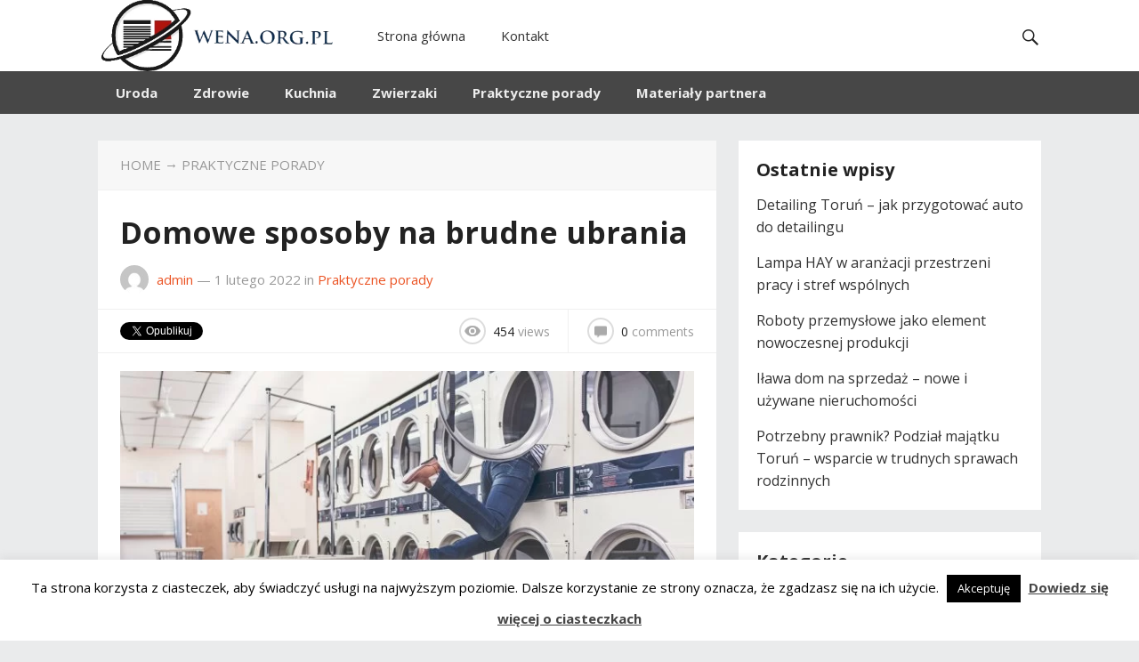

--- FILE ---
content_type: text/html; charset=UTF-8
request_url: https://wena.org.pl/domowe-sposoby-na-brudne-ubrania/
body_size: 14575
content:
<!DOCTYPE html>
<html lang="pl-PL">
<head>
<meta charset="UTF-8">
<meta name="viewport" content="width=device-width, initial-scale=1">
<meta http-equiv="X-UA-Compatible" content="IE=edge">
<meta name="HandheldFriendly" content="true">
<link rel="profile" href="https://gmpg.org/xfn/11">
<link rel="icon" type="image/png" href="https://wena.org.pl/wp-content/uploads/2022/01/wena-fa-cutout-1.png" />
<title>Domowe sposoby na brudne ubrania &#8211; wena.org.pl</title>
<meta name='robots' content='max-image-preview:large' />
	<style>img:is([sizes="auto" i], [sizes^="auto," i]) { contain-intrinsic-size: 3000px 1500px }</style>
	<link rel='dns-prefetch' href='//fonts.googleapis.com' />
<link rel="alternate" type="application/rss+xml" title="wena.org.pl &raquo; Kanał z wpisami" href="https://wena.org.pl/feed/" />
<link rel="alternate" type="application/rss+xml" title="wena.org.pl &raquo; Kanał z komentarzami" href="https://wena.org.pl/comments/feed/" />
<link rel="alternate" type="application/rss+xml" title="wena.org.pl &raquo; Domowe sposoby na brudne ubrania Kanał z komentarzami" href="https://wena.org.pl/domowe-sposoby-na-brudne-ubrania/feed/" />
<script type="text/javascript">
/* <![CDATA[ */
window._wpemojiSettings = {"baseUrl":"https:\/\/s.w.org\/images\/core\/emoji\/15.0.3\/72x72\/","ext":".png","svgUrl":"https:\/\/s.w.org\/images\/core\/emoji\/15.0.3\/svg\/","svgExt":".svg","source":{"concatemoji":"https:\/\/wena.org.pl\/wp-includes\/js\/wp-emoji-release.min.js?ver=6.7.1"}};
/*! This file is auto-generated */
!function(i,n){var o,s,e;function c(e){try{var t={supportTests:e,timestamp:(new Date).valueOf()};sessionStorage.setItem(o,JSON.stringify(t))}catch(e){}}function p(e,t,n){e.clearRect(0,0,e.canvas.width,e.canvas.height),e.fillText(t,0,0);var t=new Uint32Array(e.getImageData(0,0,e.canvas.width,e.canvas.height).data),r=(e.clearRect(0,0,e.canvas.width,e.canvas.height),e.fillText(n,0,0),new Uint32Array(e.getImageData(0,0,e.canvas.width,e.canvas.height).data));return t.every(function(e,t){return e===r[t]})}function u(e,t,n){switch(t){case"flag":return n(e,"\ud83c\udff3\ufe0f\u200d\u26a7\ufe0f","\ud83c\udff3\ufe0f\u200b\u26a7\ufe0f")?!1:!n(e,"\ud83c\uddfa\ud83c\uddf3","\ud83c\uddfa\u200b\ud83c\uddf3")&&!n(e,"\ud83c\udff4\udb40\udc67\udb40\udc62\udb40\udc65\udb40\udc6e\udb40\udc67\udb40\udc7f","\ud83c\udff4\u200b\udb40\udc67\u200b\udb40\udc62\u200b\udb40\udc65\u200b\udb40\udc6e\u200b\udb40\udc67\u200b\udb40\udc7f");case"emoji":return!n(e,"\ud83d\udc26\u200d\u2b1b","\ud83d\udc26\u200b\u2b1b")}return!1}function f(e,t,n){var r="undefined"!=typeof WorkerGlobalScope&&self instanceof WorkerGlobalScope?new OffscreenCanvas(300,150):i.createElement("canvas"),a=r.getContext("2d",{willReadFrequently:!0}),o=(a.textBaseline="top",a.font="600 32px Arial",{});return e.forEach(function(e){o[e]=t(a,e,n)}),o}function t(e){var t=i.createElement("script");t.src=e,t.defer=!0,i.head.appendChild(t)}"undefined"!=typeof Promise&&(o="wpEmojiSettingsSupports",s=["flag","emoji"],n.supports={everything:!0,everythingExceptFlag:!0},e=new Promise(function(e){i.addEventListener("DOMContentLoaded",e,{once:!0})}),new Promise(function(t){var n=function(){try{var e=JSON.parse(sessionStorage.getItem(o));if("object"==typeof e&&"number"==typeof e.timestamp&&(new Date).valueOf()<e.timestamp+604800&&"object"==typeof e.supportTests)return e.supportTests}catch(e){}return null}();if(!n){if("undefined"!=typeof Worker&&"undefined"!=typeof OffscreenCanvas&&"undefined"!=typeof URL&&URL.createObjectURL&&"undefined"!=typeof Blob)try{var e="postMessage("+f.toString()+"("+[JSON.stringify(s),u.toString(),p.toString()].join(",")+"));",r=new Blob([e],{type:"text/javascript"}),a=new Worker(URL.createObjectURL(r),{name:"wpTestEmojiSupports"});return void(a.onmessage=function(e){c(n=e.data),a.terminate(),t(n)})}catch(e){}c(n=f(s,u,p))}t(n)}).then(function(e){for(var t in e)n.supports[t]=e[t],n.supports.everything=n.supports.everything&&n.supports[t],"flag"!==t&&(n.supports.everythingExceptFlag=n.supports.everythingExceptFlag&&n.supports[t]);n.supports.everythingExceptFlag=n.supports.everythingExceptFlag&&!n.supports.flag,n.DOMReady=!1,n.readyCallback=function(){n.DOMReady=!0}}).then(function(){return e}).then(function(){var e;n.supports.everything||(n.readyCallback(),(e=n.source||{}).concatemoji?t(e.concatemoji):e.wpemoji&&e.twemoji&&(t(e.twemoji),t(e.wpemoji)))}))}((window,document),window._wpemojiSettings);
/* ]]> */
</script>
<style id='wp-emoji-styles-inline-css' type='text/css'>

	img.wp-smiley, img.emoji {
		display: inline !important;
		border: none !important;
		box-shadow: none !important;
		height: 1em !important;
		width: 1em !important;
		margin: 0 0.07em !important;
		vertical-align: -0.1em !important;
		background: none !important;
		padding: 0 !important;
	}
</style>
<link rel='stylesheet' id='wp-block-library-css' href='https://wena.org.pl/wp-includes/css/dist/block-library/style.min.css?ver=6.7.1' type='text/css' media='all' />
<style id='classic-theme-styles-inline-css' type='text/css'>
/*! This file is auto-generated */
.wp-block-button__link{color:#fff;background-color:#32373c;border-radius:9999px;box-shadow:none;text-decoration:none;padding:calc(.667em + 2px) calc(1.333em + 2px);font-size:1.125em}.wp-block-file__button{background:#32373c;color:#fff;text-decoration:none}
</style>
<style id='global-styles-inline-css' type='text/css'>
:root{--wp--preset--aspect-ratio--square: 1;--wp--preset--aspect-ratio--4-3: 4/3;--wp--preset--aspect-ratio--3-4: 3/4;--wp--preset--aspect-ratio--3-2: 3/2;--wp--preset--aspect-ratio--2-3: 2/3;--wp--preset--aspect-ratio--16-9: 16/9;--wp--preset--aspect-ratio--9-16: 9/16;--wp--preset--color--black: #000000;--wp--preset--color--cyan-bluish-gray: #abb8c3;--wp--preset--color--white: #ffffff;--wp--preset--color--pale-pink: #f78da7;--wp--preset--color--vivid-red: #cf2e2e;--wp--preset--color--luminous-vivid-orange: #ff6900;--wp--preset--color--luminous-vivid-amber: #fcb900;--wp--preset--color--light-green-cyan: #7bdcb5;--wp--preset--color--vivid-green-cyan: #00d084;--wp--preset--color--pale-cyan-blue: #8ed1fc;--wp--preset--color--vivid-cyan-blue: #0693e3;--wp--preset--color--vivid-purple: #9b51e0;--wp--preset--gradient--vivid-cyan-blue-to-vivid-purple: linear-gradient(135deg,rgba(6,147,227,1) 0%,rgb(155,81,224) 100%);--wp--preset--gradient--light-green-cyan-to-vivid-green-cyan: linear-gradient(135deg,rgb(122,220,180) 0%,rgb(0,208,130) 100%);--wp--preset--gradient--luminous-vivid-amber-to-luminous-vivid-orange: linear-gradient(135deg,rgba(252,185,0,1) 0%,rgba(255,105,0,1) 100%);--wp--preset--gradient--luminous-vivid-orange-to-vivid-red: linear-gradient(135deg,rgba(255,105,0,1) 0%,rgb(207,46,46) 100%);--wp--preset--gradient--very-light-gray-to-cyan-bluish-gray: linear-gradient(135deg,rgb(238,238,238) 0%,rgb(169,184,195) 100%);--wp--preset--gradient--cool-to-warm-spectrum: linear-gradient(135deg,rgb(74,234,220) 0%,rgb(151,120,209) 20%,rgb(207,42,186) 40%,rgb(238,44,130) 60%,rgb(251,105,98) 80%,rgb(254,248,76) 100%);--wp--preset--gradient--blush-light-purple: linear-gradient(135deg,rgb(255,206,236) 0%,rgb(152,150,240) 100%);--wp--preset--gradient--blush-bordeaux: linear-gradient(135deg,rgb(254,205,165) 0%,rgb(254,45,45) 50%,rgb(107,0,62) 100%);--wp--preset--gradient--luminous-dusk: linear-gradient(135deg,rgb(255,203,112) 0%,rgb(199,81,192) 50%,rgb(65,88,208) 100%);--wp--preset--gradient--pale-ocean: linear-gradient(135deg,rgb(255,245,203) 0%,rgb(182,227,212) 50%,rgb(51,167,181) 100%);--wp--preset--gradient--electric-grass: linear-gradient(135deg,rgb(202,248,128) 0%,rgb(113,206,126) 100%);--wp--preset--gradient--midnight: linear-gradient(135deg,rgb(2,3,129) 0%,rgb(40,116,252) 100%);--wp--preset--font-size--small: 13px;--wp--preset--font-size--medium: 20px;--wp--preset--font-size--large: 36px;--wp--preset--font-size--x-large: 42px;--wp--preset--spacing--20: 0.44rem;--wp--preset--spacing--30: 0.67rem;--wp--preset--spacing--40: 1rem;--wp--preset--spacing--50: 1.5rem;--wp--preset--spacing--60: 2.25rem;--wp--preset--spacing--70: 3.38rem;--wp--preset--spacing--80: 5.06rem;--wp--preset--shadow--natural: 6px 6px 9px rgba(0, 0, 0, 0.2);--wp--preset--shadow--deep: 12px 12px 50px rgba(0, 0, 0, 0.4);--wp--preset--shadow--sharp: 6px 6px 0px rgba(0, 0, 0, 0.2);--wp--preset--shadow--outlined: 6px 6px 0px -3px rgba(255, 255, 255, 1), 6px 6px rgba(0, 0, 0, 1);--wp--preset--shadow--crisp: 6px 6px 0px rgba(0, 0, 0, 1);}:where(.is-layout-flex){gap: 0.5em;}:where(.is-layout-grid){gap: 0.5em;}body .is-layout-flex{display: flex;}.is-layout-flex{flex-wrap: wrap;align-items: center;}.is-layout-flex > :is(*, div){margin: 0;}body .is-layout-grid{display: grid;}.is-layout-grid > :is(*, div){margin: 0;}:where(.wp-block-columns.is-layout-flex){gap: 2em;}:where(.wp-block-columns.is-layout-grid){gap: 2em;}:where(.wp-block-post-template.is-layout-flex){gap: 1.25em;}:where(.wp-block-post-template.is-layout-grid){gap: 1.25em;}.has-black-color{color: var(--wp--preset--color--black) !important;}.has-cyan-bluish-gray-color{color: var(--wp--preset--color--cyan-bluish-gray) !important;}.has-white-color{color: var(--wp--preset--color--white) !important;}.has-pale-pink-color{color: var(--wp--preset--color--pale-pink) !important;}.has-vivid-red-color{color: var(--wp--preset--color--vivid-red) !important;}.has-luminous-vivid-orange-color{color: var(--wp--preset--color--luminous-vivid-orange) !important;}.has-luminous-vivid-amber-color{color: var(--wp--preset--color--luminous-vivid-amber) !important;}.has-light-green-cyan-color{color: var(--wp--preset--color--light-green-cyan) !important;}.has-vivid-green-cyan-color{color: var(--wp--preset--color--vivid-green-cyan) !important;}.has-pale-cyan-blue-color{color: var(--wp--preset--color--pale-cyan-blue) !important;}.has-vivid-cyan-blue-color{color: var(--wp--preset--color--vivid-cyan-blue) !important;}.has-vivid-purple-color{color: var(--wp--preset--color--vivid-purple) !important;}.has-black-background-color{background-color: var(--wp--preset--color--black) !important;}.has-cyan-bluish-gray-background-color{background-color: var(--wp--preset--color--cyan-bluish-gray) !important;}.has-white-background-color{background-color: var(--wp--preset--color--white) !important;}.has-pale-pink-background-color{background-color: var(--wp--preset--color--pale-pink) !important;}.has-vivid-red-background-color{background-color: var(--wp--preset--color--vivid-red) !important;}.has-luminous-vivid-orange-background-color{background-color: var(--wp--preset--color--luminous-vivid-orange) !important;}.has-luminous-vivid-amber-background-color{background-color: var(--wp--preset--color--luminous-vivid-amber) !important;}.has-light-green-cyan-background-color{background-color: var(--wp--preset--color--light-green-cyan) !important;}.has-vivid-green-cyan-background-color{background-color: var(--wp--preset--color--vivid-green-cyan) !important;}.has-pale-cyan-blue-background-color{background-color: var(--wp--preset--color--pale-cyan-blue) !important;}.has-vivid-cyan-blue-background-color{background-color: var(--wp--preset--color--vivid-cyan-blue) !important;}.has-vivid-purple-background-color{background-color: var(--wp--preset--color--vivid-purple) !important;}.has-black-border-color{border-color: var(--wp--preset--color--black) !important;}.has-cyan-bluish-gray-border-color{border-color: var(--wp--preset--color--cyan-bluish-gray) !important;}.has-white-border-color{border-color: var(--wp--preset--color--white) !important;}.has-pale-pink-border-color{border-color: var(--wp--preset--color--pale-pink) !important;}.has-vivid-red-border-color{border-color: var(--wp--preset--color--vivid-red) !important;}.has-luminous-vivid-orange-border-color{border-color: var(--wp--preset--color--luminous-vivid-orange) !important;}.has-luminous-vivid-amber-border-color{border-color: var(--wp--preset--color--luminous-vivid-amber) !important;}.has-light-green-cyan-border-color{border-color: var(--wp--preset--color--light-green-cyan) !important;}.has-vivid-green-cyan-border-color{border-color: var(--wp--preset--color--vivid-green-cyan) !important;}.has-pale-cyan-blue-border-color{border-color: var(--wp--preset--color--pale-cyan-blue) !important;}.has-vivid-cyan-blue-border-color{border-color: var(--wp--preset--color--vivid-cyan-blue) !important;}.has-vivid-purple-border-color{border-color: var(--wp--preset--color--vivid-purple) !important;}.has-vivid-cyan-blue-to-vivid-purple-gradient-background{background: var(--wp--preset--gradient--vivid-cyan-blue-to-vivid-purple) !important;}.has-light-green-cyan-to-vivid-green-cyan-gradient-background{background: var(--wp--preset--gradient--light-green-cyan-to-vivid-green-cyan) !important;}.has-luminous-vivid-amber-to-luminous-vivid-orange-gradient-background{background: var(--wp--preset--gradient--luminous-vivid-amber-to-luminous-vivid-orange) !important;}.has-luminous-vivid-orange-to-vivid-red-gradient-background{background: var(--wp--preset--gradient--luminous-vivid-orange-to-vivid-red) !important;}.has-very-light-gray-to-cyan-bluish-gray-gradient-background{background: var(--wp--preset--gradient--very-light-gray-to-cyan-bluish-gray) !important;}.has-cool-to-warm-spectrum-gradient-background{background: var(--wp--preset--gradient--cool-to-warm-spectrum) !important;}.has-blush-light-purple-gradient-background{background: var(--wp--preset--gradient--blush-light-purple) !important;}.has-blush-bordeaux-gradient-background{background: var(--wp--preset--gradient--blush-bordeaux) !important;}.has-luminous-dusk-gradient-background{background: var(--wp--preset--gradient--luminous-dusk) !important;}.has-pale-ocean-gradient-background{background: var(--wp--preset--gradient--pale-ocean) !important;}.has-electric-grass-gradient-background{background: var(--wp--preset--gradient--electric-grass) !important;}.has-midnight-gradient-background{background: var(--wp--preset--gradient--midnight) !important;}.has-small-font-size{font-size: var(--wp--preset--font-size--small) !important;}.has-medium-font-size{font-size: var(--wp--preset--font-size--medium) !important;}.has-large-font-size{font-size: var(--wp--preset--font-size--large) !important;}.has-x-large-font-size{font-size: var(--wp--preset--font-size--x-large) !important;}
:where(.wp-block-post-template.is-layout-flex){gap: 1.25em;}:where(.wp-block-post-template.is-layout-grid){gap: 1.25em;}
:where(.wp-block-columns.is-layout-flex){gap: 2em;}:where(.wp-block-columns.is-layout-grid){gap: 2em;}
:root :where(.wp-block-pullquote){font-size: 1.5em;line-height: 1.6;}
</style>
<link rel='stylesheet' id='cookie-law-info-css' href='https://wena.org.pl/wp-content/plugins/cookie-law-info/legacy/public/css/cookie-law-info-public.css?ver=3.2.8' type='text/css' media='all' />
<link rel='stylesheet' id='cookie-law-info-gdpr-css' href='https://wena.org.pl/wp-content/plugins/cookie-law-info/legacy/public/css/cookie-law-info-gdpr.css?ver=3.2.8' type='text/css' media='all' />
<link rel='stylesheet' id='demo_fonts-css' href='//fonts.googleapis.com/css?family=Open+Sans%3Aregular%2Citalic%2C700%26subset%3Dlatin%2C' type='text/css' media='screen' />
<link rel='stylesheet' id='purelife_pro-style-css' href='https://wena.org.pl/wp-content/themes/purelife-pro/style.css?ver=20180523' type='text/css' media='all' />
<link rel='stylesheet' id='genericons-style-css' href='https://wena.org.pl/wp-content/themes/purelife-pro/genericons/genericons.css?ver=6.7.1' type='text/css' media='all' />
<link rel='stylesheet' id='responsive-style-css' href='https://wena.org.pl/wp-content/themes/purelife-pro/responsive.css?ver=20161209' type='text/css' media='all' />
<script type="text/javascript" src="https://wena.org.pl/wp-includes/js/jquery/jquery.min.js?ver=3.7.1" id="jquery-core-js"></script>
<script type="text/javascript" src="https://wena.org.pl/wp-includes/js/jquery/jquery-migrate.min.js?ver=3.4.1" id="jquery-migrate-js"></script>
<script type="text/javascript" id="cookie-law-info-js-extra">
/* <![CDATA[ */
var Cli_Data = {"nn_cookie_ids":[],"cookielist":[],"non_necessary_cookies":[],"ccpaEnabled":"","ccpaRegionBased":"","ccpaBarEnabled":"","strictlyEnabled":["necessary","obligatoire"],"ccpaType":"gdpr","js_blocking":"","custom_integration":"","triggerDomRefresh":"","secure_cookies":""};
var cli_cookiebar_settings = {"animate_speed_hide":"500","animate_speed_show":"500","background":"#FFF","border":"#b1a6a6c2","border_on":"","button_1_button_colour":"#000","button_1_button_hover":"#000000","button_1_link_colour":"#fff","button_1_as_button":"1","button_1_new_win":"","button_2_button_colour":"#333","button_2_button_hover":"#292929","button_2_link_colour":"#444","button_2_as_button":"","button_2_hidebar":"","button_3_button_colour":"#000","button_3_button_hover":"#000000","button_3_link_colour":"#fff","button_3_as_button":"1","button_3_new_win":"","button_4_button_colour":"#000","button_4_button_hover":"#000000","button_4_link_colour":"#62a329","button_4_as_button":"","button_7_button_colour":"#61a229","button_7_button_hover":"#4e8221","button_7_link_colour":"#fff","button_7_as_button":"1","button_7_new_win":"","font_family":"inherit","header_fix":"","notify_animate_hide":"1","notify_animate_show":"","notify_div_id":"#cookie-law-info-bar","notify_position_horizontal":"right","notify_position_vertical":"bottom","scroll_close":"","scroll_close_reload":"","accept_close_reload":"","reject_close_reload":"","showagain_tab":"1","showagain_background":"#fff","showagain_border":"#000","showagain_div_id":"#cookie-law-info-again","showagain_x_position":"100px","text":"#000","show_once_yn":"","show_once":"10000","logging_on":"","as_popup":"","popup_overlay":"1","bar_heading_text":"","cookie_bar_as":"banner","popup_showagain_position":"bottom-right","widget_position":"left"};
var log_object = {"ajax_url":"https:\/\/wena.org.pl\/wp-admin\/admin-ajax.php"};
/* ]]> */
</script>
<script type="text/javascript" src="https://wena.org.pl/wp-content/plugins/cookie-law-info/legacy/public/js/cookie-law-info-public.js?ver=3.2.8" id="cookie-law-info-js"></script>
<link rel="https://api.w.org/" href="https://wena.org.pl/wp-json/" /><link rel="alternate" title="JSON" type="application/json" href="https://wena.org.pl/wp-json/wp/v2/posts/528" /><link rel="EditURI" type="application/rsd+xml" title="RSD" href="https://wena.org.pl/xmlrpc.php?rsd" />
<meta name="generator" content="WordPress 6.7.1" />
<link rel="canonical" href="https://wena.org.pl/domowe-sposoby-na-brudne-ubrania/" />
<link rel='shortlink' href='https://wena.org.pl/?p=528' />
<link rel="alternate" title="oEmbed (JSON)" type="application/json+oembed" href="https://wena.org.pl/wp-json/oembed/1.0/embed?url=https%3A%2F%2Fwena.org.pl%2Fdomowe-sposoby-na-brudne-ubrania%2F" />
<link rel="alternate" title="oEmbed (XML)" type="text/xml+oembed" href="https://wena.org.pl/wp-json/oembed/1.0/embed?url=https%3A%2F%2Fwena.org.pl%2Fdomowe-sposoby-na-brudne-ubrania%2F&#038;format=xml" />
<style>
		#category-posts-2-internal ul {padding: 0;}
#category-posts-2-internal .cat-post-item img {max-width: initial; max-height: initial; margin: initial;}
#category-posts-2-internal .cat-post-author {margin-bottom: 0;}
#category-posts-2-internal .cat-post-thumbnail {margin: 5px 10px 5px 0;}
#category-posts-2-internal .cat-post-item:before {content: ""; clear: both;}
#category-posts-2-internal .cat-post-excerpt-more {display: inline-block;}
#category-posts-2-internal .cat-post-item {list-style: none; margin: 3px 0 10px; padding: 3px 0;}
#category-posts-2-internal .cat-post-current .cat-post-title {font-weight: bold; text-transform: uppercase;}
#category-posts-2-internal [class*=cat-post-tax] {font-size: 0.85em;}
#category-posts-2-internal [class*=cat-post-tax] * {display:inline-block;}
#category-posts-2-internal .cat-post-item:after {content: ""; display: table;	clear: both;}
#category-posts-2-internal .cat-post-item .cat-post-title {overflow: hidden;text-overflow: ellipsis;white-space: initial;display: -webkit-box;-webkit-line-clamp: 2;-webkit-box-orient: vertical;padding-bottom: 0 !important;}
#category-posts-2-internal .cat-post-item:after {content: ""; display: table;	clear: both;}
#category-posts-2-internal .cat-post-thumbnail {display:block; float:left; margin:5px 10px 5px 0;}
#category-posts-2-internal .cat-post-crop {overflow:hidden;display:block;}
#category-posts-2-internal p {margin:5px 0 0 0}
#category-posts-2-internal li > div {margin:5px 0 0 0; clear:both;}
#category-posts-2-internal .dashicons {vertical-align:middle;}
#category-posts-2-internal .cat-post-thumbnail .cat-post-crop img {height: 150px;}
#category-posts-2-internal .cat-post-thumbnail .cat-post-crop img {width: 150px;}
#category-posts-2-internal .cat-post-thumbnail .cat-post-crop img {object-fit: cover; max-width: 100%; display: block;}
#category-posts-2-internal .cat-post-thumbnail .cat-post-crop-not-supported img {width: 100%;}
#category-posts-2-internal .cat-post-thumbnail {max-width:100%;}
#category-posts-2-internal .cat-post-item img {margin: initial;}
</style>
		<link rel="pingback" href="https://wena.org.pl/xmlrpc.php">
<!-- Begin Custom CSS -->
<style type="text/css" id="demo-custom-css">
.secondary{color:#474747;}
</style>
<!-- End Custom CSS -->
		<style type="text/css" id="wp-custom-css">
			article .entry-content p {
	text-align: justify;
}		</style>
		
<style type="text/css" media="all">
	body,
	.breadcrumbs h1,
	.breadcrumbs h2,
	.breadcrumbs h3,
	.section-header h1,
	.section-header h2,
	.section-header h3,
	label,
	input,
	input[type="text"],
	input[type="email"],
	input[type="url"],
	input[type="search"],
	input[type="password"],
	textarea,
	button,
	.btn,
	input[type="submit"],
	input[type="reset"],
	input[type="button"],
	table,
	.sidebar .widget_ad .widget-title,
	.site-footer .widget_ad .widget-title {
		font-family: Open Sans;
	}
	h1,h2,h3,h4,h5,h6 {
		font-family: Open Sans;
	}
	a,
	a:hover,
	a:visited,
	.site-title a:hover,
	.sf-menu ul li li a:hover,
	.sf-menu li.sfHover li a:hover,
	#primary-menu li a:hover,
	#primary-menu li.current-menu-item a,
	#primary-menu li li a:hover,
	#primary-menu li li.current-menu-item a:hover,
	#secondary-menu li li a:hover,
	.entry-title a:hover,
	.entry-related h3 span,
	.content-loop .entry-author a,
	.content-loop .entry-author a:hover,
	.entry-meta a,
	.entry-meta a:hover,
	.pagination .page-numbers:hover,
	.edit-link a,
	.author-box .author-name span a,
	.comment-reply-title small a:hover,
	.sidebar .widget ul li a:hover,
	.site-footer .widget ul li a:hover,
	.mobile-menu ul li a:hover,
	.search-icon:hover span,
	#featured-content .hentry .entry-category a,
	#featured-content .hentry .entry-category a:hover,
	.entry-content ul li:before,
	.entry-tags .tag-links a:hover:before,
	.widget_tag_cloud .tagcloud a:hover:before,
	.entry-content a,
	.entry-content a:visited,
	.page-content a,
	.page-content a:visited,
	.widget a:visited {
		color: #eb5424;
	}
	#featured-content .hentry .entry-category a {
		border-color: #eb5424;
	}
	.header-upload a,
	#primary-menu li.current-menu-item a:before,
	.mobile-menu-icon .menu-icon-close,
	.mobile-menu-icon .menu-icon-open {
		background-color: #eb5424;
	}
	#secondary-bar,
	button,
	.btn,
	input[type="submit"],
	input[type="reset"],
	input[type="button"],
	button:hover,
	.btn:hover,
	input[type="reset"]:hover,
	input[type="submit"]:hover,
	input[type="button"]:hover,
	.pagination .page-numbers.current {
		background-color: #474747;
	}
</style>
</head>

<body data-rsssl=1 class="post-template-default single single-post postid-528 single-format-standard">

<div id="page" class="site">

	<header id="masthead" class="site-header clear">

		<div class="site-start clear">

			<div class="container">

			<div class="site-branding">

								
				<div id="logo">
					<span class="helper"></span>
					<a href="https://wena.org.pl/" rel="home">
						<img src="https://wena.org.pl/wp-content/uploads/2022/01/wena-wer-1-cutout.png" alt=""/>
					</a>
				</div><!-- #logo -->

				
			</div><!-- .site-branding -->
		
			<nav id="primary-nav" class="main-navigation">

				<div class="menu-menu-glowne-container"><ul id="primary-menu" class="sf-menu"><li id="menu-item-495" class="menu-item menu-item-type-custom menu-item-object-custom menu-item-home menu-item-495"><a href="https://wena.org.pl/">Strona główna</a></li>
<li id="menu-item-496" class="menu-item menu-item-type-post_type menu-item-object-page menu-item-496"><a href="https://wena.org.pl/kontakt/">Kontakt</a></li>
</ul></div>
			</nav><!-- #primary-nav -->

			<span class="mobile-menu-icon">
				<span class="menu-icon-open">Menu</span>
				<span class="menu-icon-close"><span class="genericon genericon-close"></span></span>		
			</span>	

			<ul class="nav-right">

				
								<li class="search-icon">
					<span class="genericon genericon-search"></span>
					<span class="genericon genericon-close"></span>			
				</li>
					

			</ul><!-- .nav-right -->

			
				<div class="header-search">
					<form id="searchform" method="get" action="https://wena.org.pl/">
						<input type="search" name="s" class="search-input" placeholder="Search for..." autocomplete="off">
						<button type="submit" class="search-submit"><span class="genericon genericon-search"></span></button>		
					</form>
				</div><!-- .header-search -->

				
			
			</div><!-- .container -->

		</div><!-- .site-start -->

		<div id="secondary-bar" class="clear">

			<div class="container">

			<nav id="secondary-nav" class="secondary-navigation">

				<div class="menu-secondary-menu-container"><ul id="secondary-menu" class="sf-menu"><li id="menu-item-492" class="menu-item menu-item-type-taxonomy menu-item-object-category menu-item-492"><a href="https://wena.org.pl/category/uroda/">Uroda</a></li>
<li id="menu-item-532" class="menu-item menu-item-type-taxonomy menu-item-object-category menu-item-532"><a href="https://wena.org.pl/category/zdrowie/">Zdrowie</a></li>
<li id="menu-item-531" class="menu-item menu-item-type-taxonomy menu-item-object-category menu-item-531"><a href="https://wena.org.pl/category/kuchnia/">Kuchnia</a></li>
<li id="menu-item-530" class="menu-item menu-item-type-taxonomy menu-item-object-category menu-item-530"><a href="https://wena.org.pl/category/zwierzaki/">Zwierzaki</a></li>
<li id="menu-item-533" class="menu-item menu-item-type-taxonomy menu-item-object-category current-post-ancestor current-menu-parent current-post-parent menu-item-533"><a href="https://wena.org.pl/category/praktyczne-porady/">Praktyczne porady</a></li>
<li id="menu-item-335" class="menu-item menu-item-type-taxonomy menu-item-object-category menu-item-335"><a href="https://wena.org.pl/category/materialy/">Materiały partnera</a></li>
</ul></div>
			</nav><!-- #secondary-nav -->

			</div><!-- .container -->				

		</div><!-- .secondary-bar -->

		<div class="mobile-menu clear">

			<div class="container">

			<div class="menu-left"><h3>Pages</h3><div class="menu-menu-glowne-container"><ul id="primary-mobile-menu" class=""><li class="menu-item menu-item-type-custom menu-item-object-custom menu-item-home menu-item-495"><a href="https://wena.org.pl/">Strona główna</a></li>
<li class="menu-item menu-item-type-post_type menu-item-object-page menu-item-496"><a href="https://wena.org.pl/kontakt/">Kontakt</a></li>
</ul></div></div><div class="menu-right"><h3>Categories</h3><div class="menu-secondary-menu-container"><ul id="secondary-mobile-menu" class=""><li class="menu-item menu-item-type-taxonomy menu-item-object-category menu-item-492"><a href="https://wena.org.pl/category/uroda/">Uroda</a></li>
<li class="menu-item menu-item-type-taxonomy menu-item-object-category menu-item-532"><a href="https://wena.org.pl/category/zdrowie/">Zdrowie</a></li>
<li class="menu-item menu-item-type-taxonomy menu-item-object-category menu-item-531"><a href="https://wena.org.pl/category/kuchnia/">Kuchnia</a></li>
<li class="menu-item menu-item-type-taxonomy menu-item-object-category menu-item-530"><a href="https://wena.org.pl/category/zwierzaki/">Zwierzaki</a></li>
<li class="menu-item menu-item-type-taxonomy menu-item-object-category current-post-ancestor current-menu-parent current-post-parent menu-item-533"><a href="https://wena.org.pl/category/praktyczne-porady/">Praktyczne porady</a></li>
<li class="menu-item menu-item-type-taxonomy menu-item-object-category menu-item-335"><a href="https://wena.org.pl/category/materialy/">Materiały partnera</a></li>
</ul></div></div>
			</div><!-- .container -->

		</div><!-- .mobile-menu -->				

	</header><!-- #masthead -->

	
	<div id="content" class="site-content container clear">

	<div id="primary" class="content-area">
		<div class="breadcrumbs clear">
			<h1>
				<a href="https://wena.org.pl/">Home</a> &rarr; <a href="https://wena.org.pl/category/praktyczne-porady/" title="View all posts in Praktyczne porady" >Praktyczne porady</a> 			</h1>	
		</div><!-- .breadcrumbs -->		
		<main id="main" class="site-main" >

		
<article id="post-528" class="post-528 post type-post status-publish format-standard has-post-thumbnail hentry category-praktyczne-porady">
	<header class="entry-header">	
		<h1 class="entry-title">Domowe sposoby na brudne ubrania</h1>
		<div class="entry-meta clear">

	<span class="entry-author"><a href="https://wena.org.pl/author/admin/"><img alt='' src='https://secure.gravatar.com/avatar/0cd175aa374775ef98d4e4b77b6f1eb1?s=48&#038;d=mm&#038;r=g' srcset='https://secure.gravatar.com/avatar/0cd175aa374775ef98d4e4b77b6f1eb1?s=96&#038;d=mm&#038;r=g 2x' class='avatar avatar-48 photo' height='48' width='48' decoding='async'/></a> <a href="https://wena.org.pl/author/admin/" title="Wpisy od admin" rel="author">admin</a></span> 
	&#8212; <span class="entry-date">1 lutego 2022</span>
	<span class="entry-category"> in <a href="https://wena.org.pl/category/praktyczne-porady/" title="View all posts in Praktyczne porady" >Praktyczne porady</a> </span>

</div><!-- .entry-meta -->
		
	</header><!-- .entry-header -->

	<div class="entry-info clear">

		<div class="entry-share share-icons">
			
<ul>
	<li class="twitter-btn">
	    <a href="https://twitter.com/share" class="twitter-share-button" data-text="Domowe sposoby na brudne ubrania" data-url="https://wena.org.pl/domowe-sposoby-na-brudne-ubrania/" data-show-count="false">Tweet</a>
	</li>
	<li class="facebook-btn">
		<div class="fb-share-button" data-href="https://wena.org.pl/domowe-sposoby-na-brudne-ubrania/" data-layout="button_count" data-size="small" data-mobile-iframe="true"><a class="fb-xfbml-parse-ignore" target="_blank" href="https://www.facebook.com/sharer/sharer.php?u=https://wena.org.pl/domowe-sposoby-na-brudne-ubrania/&amp;src=sdkpreparse">Share</a></div>
	</li>
	<li class="google-plus-btn">
		<div class="g-plus" data-action="share"></div>
	</li>
</ul>

		</div>

		<ul>
			<li>
				<span class="entry-views-link">
				<span><img src="https://wena.org.pl/wp-content/themes/purelife-pro/assets/img/icon-view.png" alt=""/></span>
				<strong class="view-count">454</strong> Views		    	</span>				
			</li>
			<li>
				<span class="entry-comments-link">
				<a href="https://wena.org.pl/domowe-sposoby-na-brudne-ubrania/#respond">
				<span><img src="https://wena.org.pl/wp-content/themes/purelife-pro/assets/img/icon-comment.png" alt=""/></span>
				<strong>0</strong> comments		    	</a>
		    	</span>			
			</li>
		</ul>

	</div><!-- .entry-info -->

	<div class="entry-content">
		<img width="700" height="400" src="https://wena.org.pl/wp-content/uploads/2022/02/Domowe-sposoby-na-brudne-ubrania-700x400.jpg" class="attachment-single_thumb size-single_thumb wp-post-image" alt="" decoding="async" fetchpriority="high" />	
		<p>Coraz więcej osób świadomie wybiera ekologiczny styl życia. Jest on często nie tylko opłacalny dla środowiska, ale i dla naszego portfela. Jednym z elementów życia w zgodzie z naturą jest pozbycie się z domu szkodliwej chemii. Jak naturalnymi, domowymi sposobami zadbać o czystość naszych ubrań?</p>
<h2>Ziarna kawy na brzydkie zapachy</h2>
<p>Kawa może zostać wykorzystana w celu usunięcia nieprzyjemnych zapachów z naszych ubrań. Najczęściej jej ziarna używane są do pozbycia się woni po papierosach, która potrafi utrzymywać się naprawdę długo. Wystarczy umieścić kilka ziaren kawy między ubraniami, a po kilku godzinach jej aromat powinien unosić się w całej szafie.</p>
<h2>Sok z cytryny i skórka pomarańczowa</h2>
<p>Zarówno sok z cytryny jak i skórka pomarańczowa świetnie poradzą sobie z usunięciem zapachu potu z naszych ubrań. W przypadku soku wystarczy namoczyć w nim ubrania na 30 minut, a następnie wypłukać i pozostawić do wyschnięcia. Skórkę pomarańczową należy rozrobić w 2 litrach wody, a pranie pozostawić w roztworze na 2-3 godziny.</p>
<h2>Ocet zamiast płynu do płukania</h2>
<p>Jak się okazuje płyn do płukania jest zbędnym wydatkiem. Zamiast niego wystarczy dodać kilka kropel octu i uzyskamy naprawdę zadowalające efekty. Wszystko dzięki kwaśnemu odczynowi, który pozwala pozbyć się nieprzyjemnych zapachów oraz brudnych plam z ubrań.</p>
	</div><!-- .entry-content -->

	<span class="entry-tags">

					
			</span><!-- .entry-tags -->

</article><!-- #post-## -->



<div class="author-box clear">
	<a href="https://wena.org.pl/author/admin/"><img alt='' src='https://secure.gravatar.com/avatar/0cd175aa374775ef98d4e4b77b6f1eb1?s=120&#038;d=mm&#038;r=g' srcset='https://secure.gravatar.com/avatar/0cd175aa374775ef98d4e4b77b6f1eb1?s=240&#038;d=mm&#038;r=g 2x' class='avatar avatar-120 photo' height='120' width='120' decoding='async'/></a>
	<div class="author-meta">	
		<h4 class="author-name">About the Author: <span><a href="https://wena.org.pl/author/admin/">admin</a></span></h4>	
		<div class="author-desc">
					</div>
	</div>
</div><!-- .author-box -->


<div id="comments" class="comments-area">

		<div id="respond" class="comment-respond">
		<h3 id="reply-title" class="comment-reply-title">Dodaj komentarz <small><a rel="nofollow" id="cancel-comment-reply-link" href="/domowe-sposoby-na-brudne-ubrania/#respond" style="display:none;">Anuluj pisanie odpowiedzi</a></small></h3><form action="https://wena.org.pl/wp-comments-post.php" method="post" id="commentform" class="comment-form" novalidate><p class="comment-notes"><span id="email-notes">Twój adres e-mail nie zostanie opublikowany.</span> <span class="required-field-message">Wymagane pola są oznaczone <span class="required">*</span></span></p><p class="comment-form-comment"><label for="comment">Komentarz <span class="required">*</span></label> <textarea autocomplete="new-password"  id="e520dce31a"  name="e520dce31a"   cols="45" rows="8" maxlength="65525" required></textarea><textarea id="comment" aria-label="hp-comment" aria-hidden="true" name="comment" autocomplete="new-password" style="padding:0 !important;clip:rect(1px, 1px, 1px, 1px) !important;position:absolute !important;white-space:nowrap !important;height:1px !important;width:1px !important;overflow:hidden !important;" tabindex="-1"></textarea><script data-noptimize>document.getElementById("comment").setAttribute( "id", "a39ac7689657b94690e5ecb49bec8267" );document.getElementById("e520dce31a").setAttribute( "id", "comment" );</script></p><p class="comment-form-author"><label for="author">Nazwa <span class="required">*</span></label> <input id="author" name="author" type="text" value="" size="30" maxlength="245" autocomplete="name" required /></p>
<p class="comment-form-email"><label for="email">E-mail <span class="required">*</span></label> <input id="email" name="email" type="email" value="" size="30" maxlength="100" aria-describedby="email-notes" autocomplete="email" required /></p>
<p class="comment-form-url"><label for="url">Witryna internetowa</label> <input id="url" name="url" type="url" value="" size="30" maxlength="200" autocomplete="url" /></p>
<p class="comment-form-cookies-consent"><input id="wp-comment-cookies-consent" name="wp-comment-cookies-consent" type="checkbox" value="yes" /> <label for="wp-comment-cookies-consent">Zapamiętaj moje dane w tej przeglądarce podczas pisania kolejnych komentarzy.</label></p>
<p><label for="wpcaptcha_captcha">Are you human? Please solve: <img class="wpcaptcha-captcha-img" style="vertical-align: text-top;" src="https://wena.org.pl/wp-content/plugins/advanced-google-recaptcha/libs/captcha.php?wpcaptcha-generate-image=true&color=%23FFFFFF&noise=1&id=1601" alt="Captcha" /><input class="input" type="text" size="3" name="wpcaptcha_captcha[1601]" id="wpcaptcha_captcha" /></label></p><br /><p class="form-submit"><input name="submit" type="submit" id="submit" class="submit" value="Opublikuj komentarz" /> <input type='hidden' name='comment_post_ID' value='528' id='comment_post_ID' />
<input type='hidden' name='comment_parent' id='comment_parent' value='0' />
</p></form>	</div><!-- #respond -->
	
</div><!-- #comments -->

		</main><!-- #main -->
	</div><!-- #primary -->


<aside id="secondary" class="widget-area sidebar">


	
		<div id="recent-posts-2" class="widget widget_recent_entries">
		<h2 class="widget-title">Ostatnie wpisy</h2>
		<ul>
											<li>
					<a href="https://wena.org.pl/detailing-torun-jak-przygotowac-auto-do-detailingu/">Detailing Toruń – jak przygotować auto do detailingu</a>
									</li>
											<li>
					<a href="https://wena.org.pl/lampa-hay-w-aranzacji-przestrzeni-pracy-i-stref-wspolnych/">Lampa HAY w aranżacji przestrzeni pracy i stref wspólnych</a>
									</li>
											<li>
					<a href="https://wena.org.pl/roboty-przemyslowe-jako-element-nowoczesnej-produkcji/">Roboty przemysłowe jako element nowoczesnej produkcji</a>
									</li>
											<li>
					<a href="https://wena.org.pl/ilawa-dom-na-sprzedaz-nowe-i-uzywane-nieruchomosci/">Iława dom na sprzedaż – nowe i używane nieruchomości</a>
									</li>
											<li>
					<a href="https://wena.org.pl/potrzebny-prawnik-podzial-majatku-torun-wsparcie-w-trudnych-sprawach-rodzinnych/">Potrzebny prawnik? Podział majątku Toruń – wsparcie w trudnych sprawach rodzinnych</a>
									</li>
					</ul>

		</div><div id="categories-2" class="widget widget_categories"><h2 class="widget-title">Kategorie</h2>
			<ul>
					<li class="cat-item cat-item-248"><a href="https://wena.org.pl/category/kuchnia/">Kuchnia</a>
</li>
	<li class="cat-item cat-item-9"><a href="https://wena.org.pl/category/materialy/">Materiały partnera</a>
</li>
	<li class="cat-item cat-item-250"><a href="https://wena.org.pl/category/praktyczne-porady/">Praktyczne porady</a>
</li>
	<li class="cat-item cat-item-4"><a href="https://wena.org.pl/category/uroda/">Uroda</a>
</li>
	<li class="cat-item cat-item-249"><a href="https://wena.org.pl/category/zdrowie/">Zdrowie</a>
</li>
	<li class="cat-item cat-item-247"><a href="https://wena.org.pl/category/zwierzaki/">Zwierzaki</a>
</li>
			</ul>

			</div><div id="category-posts-2" class="widget cat-post-widget"><h2 class="widget-title">Materiały partnera</h2><ul id="category-posts-2-internal" class="category-posts-internal">
<li class='cat-post-item'><div><a class="cat-post-title" href="https://wena.org.pl/detailing-torun-jak-przygotowac-auto-do-detailingu/" rel="bookmark">Detailing Toruń – jak przygotować auto do detailingu</a></div><div>
<a class="cat-post-thumbnail cat-post-none" href="https://wena.org.pl/detailing-torun-jak-przygotowac-auto-do-detailingu/" title="Detailing Toruń – jak przygotować auto do detailingu"><span class="cat-post-crop cat-post-format cat-post-format-standard"><img width="150" height="150" src="https://wena.org.pl/wp-content/uploads/2026/01/pexels-dbaler-13627425.jpg" class="attachment- size- wp-post-image" alt="" data-cat-posts-width="150" data-cat-posts-height="150" decoding="async" loading="lazy" srcset="https://wena.org.pl/wp-content/uploads/2026/01/pexels-dbaler-13627425.jpg 1280w, https://wena.org.pl/wp-content/uploads/2026/01/pexels-dbaler-13627425-300x200.jpg 300w, https://wena.org.pl/wp-content/uploads/2026/01/pexels-dbaler-13627425-1024x682.jpg 1024w, https://wena.org.pl/wp-content/uploads/2026/01/pexels-dbaler-13627425-768x512.jpg 768w" sizes="auto, (max-width: 150px) 100vw, 150px" /></span></a></div></li><li class='cat-post-item'><div><a class="cat-post-title" href="https://wena.org.pl/lampa-hay-w-aranzacji-przestrzeni-pracy-i-stref-wspolnych/" rel="bookmark">Lampa HAY w aranżacji przestrzeni pracy i stref wspólnych</a></div><div>
<a class="cat-post-thumbnail cat-post-none" href="https://wena.org.pl/lampa-hay-w-aranzacji-przestrzeni-pracy-i-stref-wspolnych/" title="Lampa HAY w aranżacji przestrzeni pracy i stref wspólnych"><span class="cat-post-crop cat-post-format cat-post-format-standard"><img width="150" height="150" src="https://wena.org.pl/wp-content/uploads/2026/01/Lampa-HAY-w-aranzacji-przestrzeni-pracy-i-stref-wspolnych.png" class="attachment- size- wp-post-image" alt="" data-cat-posts-width="150" data-cat-posts-height="150" decoding="async" loading="lazy" srcset="https://wena.org.pl/wp-content/uploads/2026/01/Lampa-HAY-w-aranzacji-przestrzeni-pracy-i-stref-wspolnych.png 1621w, https://wena.org.pl/wp-content/uploads/2026/01/Lampa-HAY-w-aranzacji-przestrzeni-pracy-i-stref-wspolnych-300x168.png 300w, https://wena.org.pl/wp-content/uploads/2026/01/Lampa-HAY-w-aranzacji-przestrzeni-pracy-i-stref-wspolnych-1024x575.png 1024w, https://wena.org.pl/wp-content/uploads/2026/01/Lampa-HAY-w-aranzacji-przestrzeni-pracy-i-stref-wspolnych-768x431.png 768w, https://wena.org.pl/wp-content/uploads/2026/01/Lampa-HAY-w-aranzacji-przestrzeni-pracy-i-stref-wspolnych-1536x862.png 1536w" sizes="auto, (max-width: 150px) 100vw, 150px" /></span></a></div></li><li class='cat-post-item'><div><a class="cat-post-title" href="https://wena.org.pl/roboty-przemyslowe-jako-element-nowoczesnej-produkcji/" rel="bookmark">Roboty przemysłowe jako element nowoczesnej produkcji</a></div><div>
<a class="cat-post-thumbnail cat-post-none" href="https://wena.org.pl/roboty-przemyslowe-jako-element-nowoczesnej-produkcji/" title="Roboty przemysłowe jako element nowoczesnej produkcji"><span class="cat-post-crop cat-post-format cat-post-format-standard"><img width="150" height="150" src="https://wena.org.pl/wp-content/uploads/2026/01/roboty-przemyslowe-2.jpg" class="attachment- size- wp-post-image" alt="" data-cat-posts-width="150" data-cat-posts-height="150" decoding="async" loading="lazy" srcset="https://wena.org.pl/wp-content/uploads/2026/01/roboty-przemyslowe-2.jpg 800w, https://wena.org.pl/wp-content/uploads/2026/01/roboty-przemyslowe-2-300x225.jpg 300w, https://wena.org.pl/wp-content/uploads/2026/01/roboty-przemyslowe-2-768x576.jpg 768w" sizes="auto, (max-width: 150px) 100vw, 150px" /></span></a></div></li><li class='cat-post-item'><div><a class="cat-post-title" href="https://wena.org.pl/ilawa-dom-na-sprzedaz-nowe-i-uzywane-nieruchomosci/" rel="bookmark">Iława dom na sprzedaż – nowe i używane nieruchomości</a></div><div>
<a class="cat-post-thumbnail cat-post-none" href="https://wena.org.pl/ilawa-dom-na-sprzedaz-nowe-i-uzywane-nieruchomosci/" title="Iława dom na sprzedaż – nowe i używane nieruchomości"><span class="cat-post-crop cat-post-format cat-post-format-standard"><img width="150" height="150" src="https://wena.org.pl/wp-content/uploads/2025/12/pexels-curtis-adams-1694007-4290722.jpg" class="attachment- size- wp-post-image" alt="" data-cat-posts-width="150" data-cat-posts-height="150" decoding="async" loading="lazy" srcset="https://wena.org.pl/wp-content/uploads/2025/12/pexels-curtis-adams-1694007-4290722.jpg 1280w, https://wena.org.pl/wp-content/uploads/2025/12/pexels-curtis-adams-1694007-4290722-300x200.jpg 300w, https://wena.org.pl/wp-content/uploads/2025/12/pexels-curtis-adams-1694007-4290722-1024x682.jpg 1024w, https://wena.org.pl/wp-content/uploads/2025/12/pexels-curtis-adams-1694007-4290722-768x512.jpg 768w" sizes="auto, (max-width: 150px) 100vw, 150px" /></span></a></div></li><li class='cat-post-item'><div><a class="cat-post-title" href="https://wena.org.pl/potrzebny-prawnik-podzial-majatku-torun-wsparcie-w-trudnych-sprawach-rodzinnych/" rel="bookmark">Potrzebny prawnik? Podział majątku Toruń – wsparcie w trudnych sprawach rodzinnych</a></div><div>
<a class="cat-post-thumbnail cat-post-none" href="https://wena.org.pl/potrzebny-prawnik-podzial-majatku-torun-wsparcie-w-trudnych-sprawach-rodzinnych/" title="Potrzebny prawnik? Podział majątku Toruń – wsparcie w trudnych sprawach rodzinnych"><span class="cat-post-crop cat-post-format cat-post-format-standard"><img width="150" height="150" src="https://wena.org.pl/wp-content/uploads/2025/12/Potrzebny-prawnik_-Podzial-majatku-Torun-–-wsparcie-w-trudnych-sprawach-ro.innych.jpg" class="attachment- size- wp-post-image" alt="" data-cat-posts-width="150" data-cat-posts-height="150" decoding="async" loading="lazy" srcset="https://wena.org.pl/wp-content/uploads/2025/12/Potrzebny-prawnik_-Podzial-majatku-Torun-–-wsparcie-w-trudnych-sprawach-ro.innych.jpg 1279w, https://wena.org.pl/wp-content/uploads/2025/12/Potrzebny-prawnik_-Podzial-majatku-Torun-–-wsparcie-w-trudnych-sprawach-ro.innych-300x200.jpg 300w, https://wena.org.pl/wp-content/uploads/2025/12/Potrzebny-prawnik_-Podzial-majatku-Torun-–-wsparcie-w-trudnych-sprawach-ro.innych-1024x684.jpg 1024w, https://wena.org.pl/wp-content/uploads/2025/12/Potrzebny-prawnik_-Podzial-majatku-Torun-–-wsparcie-w-trudnych-sprawach-ro.innych-768x513.jpg 768w" sizes="auto, (max-width: 150px) 100vw, 150px" /></span></a></div></li><li class='cat-post-item'><div><a class="cat-post-title" href="https://wena.org.pl/pedicure-kalisz-jak-wybrac-idealny-zabieg-dla-swoich-stop/" rel="bookmark">Pedicure Kalisz – jak wybrać idealny zabieg dla swoich stóp?</a></div><div>
<a class="cat-post-thumbnail cat-post-none" href="https://wena.org.pl/pedicure-kalisz-jak-wybrac-idealny-zabieg-dla-swoich-stop/" title="Pedicure Kalisz – jak wybrać idealny zabieg dla swoich stóp?"><span class="cat-post-crop cat-post-format cat-post-format-standard"><img width="150" height="150" src="https://wena.org.pl/wp-content/uploads/2025/12/Pedicure-Kalisz-–-jak-wybrac-idealny-zabieg-dla-swoich-stop_.jpg" class="attachment- size- wp-post-image" alt="" data-cat-posts-width="150" data-cat-posts-height="150" decoding="async" loading="lazy" srcset="https://wena.org.pl/wp-content/uploads/2025/12/Pedicure-Kalisz-–-jak-wybrac-idealny-zabieg-dla-swoich-stop_.jpg 1280w, https://wena.org.pl/wp-content/uploads/2025/12/Pedicure-Kalisz-–-jak-wybrac-idealny-zabieg-dla-swoich-stop_-300x200.jpg 300w, https://wena.org.pl/wp-content/uploads/2025/12/Pedicure-Kalisz-–-jak-wybrac-idealny-zabieg-dla-swoich-stop_-1024x682.jpg 1024w, https://wena.org.pl/wp-content/uploads/2025/12/Pedicure-Kalisz-–-jak-wybrac-idealny-zabieg-dla-swoich-stop_-768x512.jpg 768w" sizes="auto, (max-width: 150px) 100vw, 150px" /></span></a></div></li><li class='cat-post-item'><div><a class="cat-post-title" href="https://wena.org.pl/jak-zaczac-przygode-z-rumem-i-ktore-style-sa-najlepsze-na-start/" rel="bookmark">Jak zacząć przygodę z rumem i które style są najlepsze na start?</a></div><div>
<a class="cat-post-thumbnail cat-post-none" href="https://wena.org.pl/jak-zaczac-przygode-z-rumem-i-ktore-style-sa-najlepsze-na-start/" title="Jak zacząć przygodę z rumem i które style są najlepsze na start?"><span class="cat-post-crop cat-post-format cat-post-format-standard"><img width="150" height="150" src="https://wena.org.pl/wp-content/uploads/2025/12/Jak-zaczac-przygode-z-rumem-i-ktore-style-sa-najlepsze-na-start_.jpg" class="attachment- size- wp-post-image" alt="" data-cat-posts-width="150" data-cat-posts-height="150" decoding="async" loading="lazy" srcset="https://wena.org.pl/wp-content/uploads/2025/12/Jak-zaczac-przygode-z-rumem-i-ktore-style-sa-najlepsze-na-start_.jpg 1279w, https://wena.org.pl/wp-content/uploads/2025/12/Jak-zaczac-przygode-z-rumem-i-ktore-style-sa-najlepsze-na-start_-300x200.jpg 300w, https://wena.org.pl/wp-content/uploads/2025/12/Jak-zaczac-przygode-z-rumem-i-ktore-style-sa-najlepsze-na-start_-1024x683.jpg 1024w, https://wena.org.pl/wp-content/uploads/2025/12/Jak-zaczac-przygode-z-rumem-i-ktore-style-sa-najlepsze-na-start_-768x512.jpg 768w" sizes="auto, (max-width: 150px) 100vw, 150px" /></span></a></div></li><li class='cat-post-item'><div><a class="cat-post-title" href="https://wena.org.pl/piece-obrotowe-a-jakosc-wypiekow-co-warto-wiedziec/" rel="bookmark">Piece obrotowe a jakość wypieków – co warto wiedzieć</a></div><div>
<a class="cat-post-thumbnail cat-post-none" href="https://wena.org.pl/piece-obrotowe-a-jakosc-wypiekow-co-warto-wiedziec/" title="Piece obrotowe a jakość wypieków – co warto wiedzieć"><span class="cat-post-crop cat-post-format cat-post-format-standard"><img width="150" height="150" src="https://wena.org.pl/wp-content/uploads/2025/12/piec-obrotowy-do-piekarni-2.jpg" class="attachment- size- wp-post-image" alt="" data-cat-posts-width="150" data-cat-posts-height="150" decoding="async" loading="lazy" srcset="https://wena.org.pl/wp-content/uploads/2025/12/piec-obrotowy-do-piekarni-2.jpg 800w, https://wena.org.pl/wp-content/uploads/2025/12/piec-obrotowy-do-piekarni-2-300x225.jpg 300w, https://wena.org.pl/wp-content/uploads/2025/12/piec-obrotowy-do-piekarni-2-768x576.jpg 768w" sizes="auto, (max-width: 150px) 100vw, 150px" /></span></a></div></li><li class='cat-post-item'><div><a class="cat-post-title" href="https://wena.org.pl/dorabianie-kluczy-krakow-jak-wybrac-sprawdzony-punkt-uslugowy/" rel="bookmark">Dorabianie kluczy Kraków – jak wybrać sprawdzony punkt usługowy?</a></div><div>
<a class="cat-post-thumbnail cat-post-none" href="https://wena.org.pl/dorabianie-kluczy-krakow-jak-wybrac-sprawdzony-punkt-uslugowy/" title="Dorabianie kluczy Kraków – jak wybrać sprawdzony punkt usługowy?"><span class="cat-post-crop cat-post-format cat-post-format-standard"><img width="150" height="150" src="https://wena.org.pl/wp-content/uploads/2025/12/Dorabianie-kluczy-Krakow-–-jak-wybrac-sprawdzony-punkt-uslugowy_.jpg" class="attachment- size- wp-post-image" alt="" data-cat-posts-width="150" data-cat-posts-height="150" decoding="async" loading="lazy" srcset="https://wena.org.pl/wp-content/uploads/2025/12/Dorabianie-kluczy-Krakow-–-jak-wybrac-sprawdzony-punkt-uslugowy_.jpg 1280w, https://wena.org.pl/wp-content/uploads/2025/12/Dorabianie-kluczy-Krakow-–-jak-wybrac-sprawdzony-punkt-uslugowy_-300x200.jpg 300w, https://wena.org.pl/wp-content/uploads/2025/12/Dorabianie-kluczy-Krakow-–-jak-wybrac-sprawdzony-punkt-uslugowy_-1024x683.jpg 1024w, https://wena.org.pl/wp-content/uploads/2025/12/Dorabianie-kluczy-Krakow-–-jak-wybrac-sprawdzony-punkt-uslugowy_-768x512.jpg 768w" sizes="auto, (max-width: 150px) 100vw, 150px" /></span></a></div></li><li class='cat-post-item'><div><a class="cat-post-title" href="https://wena.org.pl/agregaty-pradotworcze-praktyczny-przewodnik-dla-osob-szukajacych-niezaleznego-zrodla-energii/" rel="bookmark">Agregaty prądotwórcze – praktyczny przewodnik dla osób szukających niezależnego źródła energii</a></div><div>
<a class="cat-post-thumbnail cat-post-none" href="https://wena.org.pl/agregaty-pradotworcze-praktyczny-przewodnik-dla-osob-szukajacych-niezaleznego-zrodla-energii/" title="Agregaty prądotwórcze – praktyczny przewodnik dla osób szukających niezależnego źródła energii"><span class="cat-post-crop cat-post-format cat-post-format-standard"><img width="150" height="150" src="https://wena.org.pl/wp-content/uploads/2025/12/Agregaty-pradotworcze-–-praktyczny-przewodnik-dla-osob-szukajacych-niezale.nergii.jpg" class="attachment- size- wp-post-image" alt="" data-cat-posts-width="150" data-cat-posts-height="150" decoding="async" loading="lazy" srcset="https://wena.org.pl/wp-content/uploads/2025/12/Agregaty-pradotworcze-–-praktyczny-przewodnik-dla-osob-szukajacych-niezale.nergii.jpg 1280w, https://wena.org.pl/wp-content/uploads/2025/12/Agregaty-pradotworcze-–-praktyczny-przewodnik-dla-osob-szukajacych-niezale.nergii-300x200.jpg 300w, https://wena.org.pl/wp-content/uploads/2025/12/Agregaty-pradotworcze-–-praktyczny-przewodnik-dla-osob-szukajacych-niezale.nergii-1024x682.jpg 1024w, https://wena.org.pl/wp-content/uploads/2025/12/Agregaty-pradotworcze-–-praktyczny-przewodnik-dla-osob-szukajacych-niezale.nergii-768x512.jpg 768w" sizes="auto, (max-width: 150px) 100vw, 150px" /></span></a></div></li></ul>
</div><div id="block-2" class="widget widget_block"><script type="text/javascript">

</script></div>

</aside><!-- #secondary -->


	</div><!-- #content .site-content -->
	
	<footer id="colophon" class="site-footer">

		
		<div class="clear"></div>

		<div id="site-bottom" class="clear">

			<div class="container">

			<div class="site-info">

				
				&copy; 2026 <a href="https://wena.org.pl">wena.org.pl</a> - Theme by <a href="https://www.happythemes.com/" target="_blank">HappyThemes</a>

			
			</div><!-- .site-info -->

				

			</div><!-- .container -->

		</div><!-- #site-bottom -->
							
	</footer><!-- #colophon -->
</div><!-- #page -->


	<div id="back-top">
		<a href="#top" title="Back to top"><span class="genericon genericon-collapse"></span></a>
	</div>





<div id="fb-root"></div>
<script>(function(d, s, id) {
  var js, fjs = d.getElementsByTagName(s)[0];
  if (d.getElementById(id)) return;
  js = d.createElement(s); js.id = id;
  js.src = "//connect.facebook.net/en_US/sdk.js#xfbml=1&version=v2.9";
  fjs.parentNode.insertBefore(js, fjs);
}(document, 'script', 'facebook-jssdk'));</script>

<script async src="//platform.twitter.com/widgets.js" charset="utf-8"></script>

<script src="https://apis.google.com/js/platform.js" async defer></script>


<!--googleoff: all--><div id="cookie-law-info-bar" data-nosnippet="true"><span>Ta strona korzysta z ciasteczek, aby świadczyć usługi na najwyższym poziomie. Dalsze korzystanie ze strony oznacza, że zgadzasz się na ich użycie. <a role='button' data-cli_action="accept" id="cookie_action_close_header" class="medium cli-plugin-button cli-plugin-main-button cookie_action_close_header cli_action_button wt-cli-accept-btn" style="margin:5px">Akceptuję</a> <a href="https://wena.org.pl/cookie" id="CONSTANT_OPEN_URL" target="_blank" class="cli-plugin-main-link">Dowiedz się więcej o ciasteczkach</a></span></div><div id="cookie-law-info-again" data-nosnippet="true"><span id="cookie_hdr_showagain">Polityka prywatności</span></div><div class="cli-modal" data-nosnippet="true" id="cliSettingsPopup" tabindex="-1" role="dialog" aria-labelledby="cliSettingsPopup" aria-hidden="true">
  <div class="cli-modal-dialog" role="document">
	<div class="cli-modal-content cli-bar-popup">
		  <button type="button" class="cli-modal-close" id="cliModalClose">
			<svg class="" viewBox="0 0 24 24"><path d="M19 6.41l-1.41-1.41-5.59 5.59-5.59-5.59-1.41 1.41 5.59 5.59-5.59 5.59 1.41 1.41 5.59-5.59 5.59 5.59 1.41-1.41-5.59-5.59z"></path><path d="M0 0h24v24h-24z" fill="none"></path></svg>
			<span class="wt-cli-sr-only">Close</span>
		  </button>
		  <div class="cli-modal-body">
			<div class="cli-container-fluid cli-tab-container">
	<div class="cli-row">
		<div class="cli-col-12 cli-align-items-stretch cli-px-0">
			<div class="cli-privacy-overview">
				<h4>Privacy Overview</h4>				<div class="cli-privacy-content">
					<div class="cli-privacy-content-text">This website uses cookies to improve your experience while you navigate through the website. Out of these cookies, the cookies that are categorized as necessary are stored on your browser as they are essential for the working of basic functionalities of the website. We also use third-party cookies that help us analyze and understand how you use this website. These cookies will be stored in your browser only with your consent. You also have the option to opt-out of these cookies. But opting out of some of these cookies may have an effect on your browsing experience.</div>
				</div>
				<a class="cli-privacy-readmore" aria-label="Show more" role="button" data-readmore-text="Show more" data-readless-text="Show less"></a>			</div>
		</div>
		<div class="cli-col-12 cli-align-items-stretch cli-px-0 cli-tab-section-container">
												<div class="cli-tab-section">
						<div class="cli-tab-header">
							<a role="button" tabindex="0" class="cli-nav-link cli-settings-mobile" data-target="necessary" data-toggle="cli-toggle-tab">
								Necessary							</a>
															<div class="wt-cli-necessary-checkbox">
									<input type="checkbox" class="cli-user-preference-checkbox"  id="wt-cli-checkbox-necessary" data-id="checkbox-necessary" checked="checked"  />
									<label class="form-check-label" for="wt-cli-checkbox-necessary">Necessary</label>
								</div>
								<span class="cli-necessary-caption">Always Enabled</span>
													</div>
						<div class="cli-tab-content">
							<div class="cli-tab-pane cli-fade" data-id="necessary">
								<div class="wt-cli-cookie-description">
									Necessary cookies are absolutely essential for the website to function properly. This category only includes cookies that ensures basic functionalities and security features of the website. These cookies do not store any personal information.								</div>
							</div>
						</div>
					</div>
																	<div class="cli-tab-section">
						<div class="cli-tab-header">
							<a role="button" tabindex="0" class="cli-nav-link cli-settings-mobile" data-target="non-necessary" data-toggle="cli-toggle-tab">
								Non-necessary							</a>
															<div class="cli-switch">
									<input type="checkbox" id="wt-cli-checkbox-non-necessary" class="cli-user-preference-checkbox"  data-id="checkbox-non-necessary" checked='checked' />
									<label for="wt-cli-checkbox-non-necessary" class="cli-slider" data-cli-enable="Enabled" data-cli-disable="Disabled"><span class="wt-cli-sr-only">Non-necessary</span></label>
								</div>
													</div>
						<div class="cli-tab-content">
							<div class="cli-tab-pane cli-fade" data-id="non-necessary">
								<div class="wt-cli-cookie-description">
									Any cookies that may not be particularly necessary for the website to function and is used specifically to collect user personal data via analytics, ads, other embedded contents are termed as non-necessary cookies. It is mandatory to procure user consent prior to running these cookies on your website.								</div>
							</div>
						</div>
					</div>
										</div>
	</div>
</div>
		  </div>
		  <div class="cli-modal-footer">
			<div class="wt-cli-element cli-container-fluid cli-tab-container">
				<div class="cli-row">
					<div class="cli-col-12 cli-align-items-stretch cli-px-0">
						<div class="cli-tab-footer wt-cli-privacy-overview-actions">
						
															<a id="wt-cli-privacy-save-btn" role="button" tabindex="0" data-cli-action="accept" class="wt-cli-privacy-btn cli_setting_save_button wt-cli-privacy-accept-btn cli-btn">SAVE &amp; ACCEPT</a>
													</div>
						
					</div>
				</div>
			</div>
		</div>
	</div>
  </div>
</div>
<div class="cli-modal-backdrop cli-fade cli-settings-overlay"></div>
<div class="cli-modal-backdrop cli-fade cli-popupbar-overlay"></div>
<!--googleon: all--><script type="text/javascript" src="https://wena.org.pl/wp-content/themes/purelife-pro/assets/js/superfish.js?ver=6.7.1" id="superfish-js"></script>
<script type="text/javascript" src="https://wena.org.pl/wp-content/themes/purelife-pro/assets/js/modernizr.min.js?ver=6.7.1" id="modernizr-js"></script>
<script type="text/javascript" src="https://wena.org.pl/wp-content/themes/purelife-pro/assets/js/html5.js?ver=6.7.1" id="html5-js"></script>
<script type="text/javascript" src="https://wena.org.pl/wp-content/themes/purelife-pro/assets/js/jquery.matchHeight-min.js?ver=6.7.1" id="match-height-js"></script>
<script type="text/javascript" src="https://wena.org.pl/wp-content/themes/purelife-pro/assets/js/jquery.sticky.js?ver=6.7.1" id="sticky-js"></script>
<script type="text/javascript" src="https://wena.org.pl/wp-content/themes/purelife-pro/assets/js/jquery.custom.js?ver=20170228" id="custom-js"></script>
<script type="text/javascript" src="https://wena.org.pl/wp-includes/js/comment-reply.min.js?ver=6.7.1" id="comment-reply-js" async="async" data-wp-strategy="async"></script>
<script>"undefined"!=typeof jQuery&&jQuery(document).ready(function(){"objectFit"in document.documentElement.style==!1&&(jQuery(".cat-post-item figure").removeClass("cat-post-crop"),jQuery(".cat-post-item figure").addClass("cat-post-crop-not-supported")),(document.documentMode||/Edge/.test(navigator.userAgent))&&(jQuery(".cat-post-item figure img").height("+=1"),window.setTimeout(function(){jQuery(".cat-post-item figure img").height("-=1")},0))});</script>		<script type="text/javascript">
			if (typeof jQuery !== 'undefined') {

				var cat_posts_namespace              = window.cat_posts_namespace || {};
				cat_posts_namespace.layout_wrap_text = cat_posts_namespace.layout_wrap_text || {};
				cat_posts_namespace.layout_img_size  = cat_posts_namespace.layout_img_size || {};

				cat_posts_namespace.layout_wrap_text = {
					
					preWrap : function (widget) {
						jQuery(widget).find('.cat-post-item').each(function(){
							var _that = jQuery(this);
							_that.find('p.cpwp-excerpt-text').addClass('cpwp-wrap-text');
							_that.find('p.cpwp-excerpt-text').closest('div').wrap('<div class="cpwp-wrap-text-stage"></div>');
						});
						return;
					},
					
					add : function(_this){
						var _that = jQuery(_this);
						if (_that.find('p.cpwp-excerpt-text').height() < _that.find('.cat-post-thumbnail').height()) { 
							_that.find('p.cpwp-excerpt-text').closest('.cpwp-wrap-text-stage').removeClass( "cpwp-wrap-text" );
							_that.find('p.cpwp-excerpt-text').addClass( "cpwp-wrap-text" ); 
						}else{ 
							_that.find('p.cpwp-excerpt-text').removeClass( "cpwp-wrap-text" );
							_that.find('p.cpwp-excerpt-text').closest('.cpwp-wrap-text-stage').addClass( "cpwp-wrap-text" ); 
						}
						return;
					},
					
					handleLazyLoading : function(_this) {
						var width = jQuery(_this).find('img').width();
						
						if( 0 !== width ){
							cat_posts_namespace.layout_wrap_text.add(_this);
						} else {
							jQuery(_this).find('img').one("load", function(){
								cat_posts_namespace.layout_wrap_text.add(_this);
							});
						}
						return;
					},
					
					setClass : function (widget) {
						// var _widget = jQuery(widget);
						jQuery(widget).find('.cat-post-item').each(function(){
							cat_posts_namespace.layout_wrap_text.handleLazyLoading(this);
						});
						return;
					}
				}
				cat_posts_namespace.layout_img_size = {
					
					replace : function(_this){
						var _that = jQuery(_this),
						resp_w = _that.width(),
						resp_h = _that.height(),
						orig_w = _that.data('cat-posts-width'),
						orig_h = _that.data('cat-posts-height');
						
						if( resp_w < orig_w ){
							_that.height( resp_w * orig_h / orig_w );
						} else {
							_that.height( '' );
						}
						return;
					},
					
					handleLazyLoading : function(_this) {
						var width = jQuery(_this).width();
						
						if( 0 !== width ){
							cat_posts_namespace.layout_img_size.replace(_this);
						} else {
							jQuery(_this).one("load", function(){
								cat_posts_namespace.layout_img_size.replace(_this);
							});
						}
						return;
					},
					setHeight : function (widget) {
						jQuery(widget).find('.cat-post-item img').each(function(){
							cat_posts_namespace.layout_img_size.handleLazyLoading(this);
						});
						return;
					}
				}

				let widget = jQuery('#category-posts-2-internal');

				jQuery( document ).ready(function () {
					cat_posts_namespace.layout_wrap_text.setClass(widget);
					
					
						cat_posts_namespace.layout_img_size.setHeight(widget);
					
				});

				jQuery(window).on('load resize', function() {
					cat_posts_namespace.layout_wrap_text.setClass(widget);
					
					
						cat_posts_namespace.layout_img_size.setHeight(widget);
					
				});

				// low-end mobile 
				cat_posts_namespace.layout_wrap_text.preWrap(widget);
				cat_posts_namespace.layout_wrap_text.setClass(widget);
				
				
					cat_posts_namespace.layout_img_size.setHeight(widget);
				

			}
		</script>
		
</body>
</html>


--- FILE ---
content_type: text/html; charset=utf-8
request_url: https://accounts.google.com/o/oauth2/postmessageRelay?parent=https%3A%2F%2Fwena.org.pl&jsh=m%3B%2F_%2Fscs%2Fabc-static%2F_%2Fjs%2Fk%3Dgapi.lb.en.2kN9-TZiXrM.O%2Fd%3D1%2Frs%3DAHpOoo_B4hu0FeWRuWHfxnZ3V0WubwN7Qw%2Fm%3D__features__
body_size: 162
content:
<!DOCTYPE html><html><head><title></title><meta http-equiv="content-type" content="text/html; charset=utf-8"><meta http-equiv="X-UA-Compatible" content="IE=edge"><meta name="viewport" content="width=device-width, initial-scale=1, minimum-scale=1, maximum-scale=1, user-scalable=0"><script src='https://ssl.gstatic.com/accounts/o/2580342461-postmessagerelay.js' nonce="5vH6k75Kwrufis49HKsezQ"></script></head><body><script type="text/javascript" src="https://apis.google.com/js/rpc:shindig_random.js?onload=init" nonce="5vH6k75Kwrufis49HKsezQ"></script></body></html>